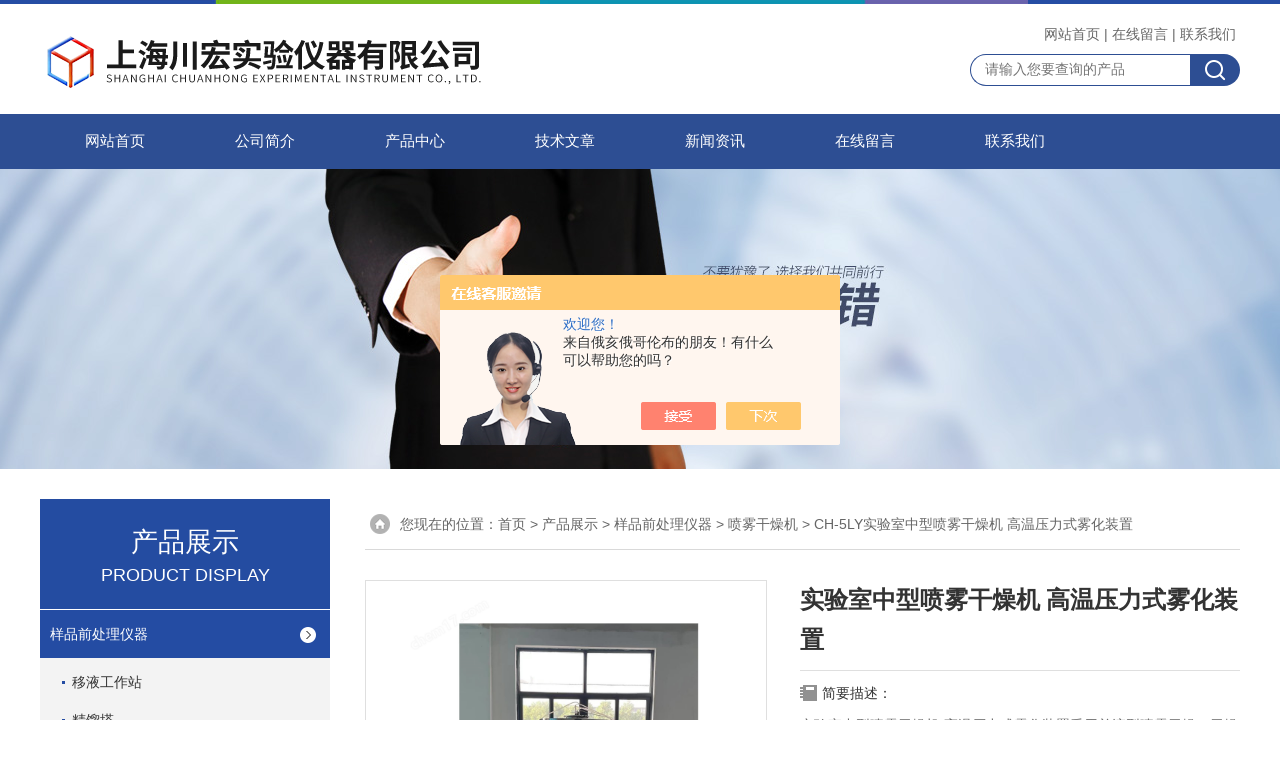

--- FILE ---
content_type: text/html; charset=utf-8
request_url: http://www.chyq888.com/Products-38003787.html
body_size: 9809
content:
<!DOCTYPE html PUBLIC "-//W3C//DTD XHTML 1.0 Transitional//EN" "http://www.w3.org/TR/xhtml1/DTD/xhtml1-transitional.dtd">
<html xmlns="http://www.w3.org/1999/xhtml">
<head>
<meta http-equiv="Content-Type" content="text/html; charset=utf-8" />
<TITLE>实验室中型喷雾干燥机 高温压力式雾化装置CH-5LY-上海川宏实验仪器有限公司</TITLE>
<META NAME="Keywords" CONTENT="实验室中型喷雾干燥机 高温压力式雾化装置">
<META NAME="Description" CONTENT="上海川宏实验仪器有限公司所提供的CH-5LY实验室中型喷雾干燥机 高温压力式雾化装置质量可靠、规格齐全,上海川宏实验仪器有限公司不仅具有专业的技术水平,更有良好的售后服务和优质的解决方案,欢迎您来电咨询此产品具体参数及价格等详细信息！">
<script src="/ajax/common.ashx" type="text/javascript"></script>
<script src="/ajax/NewPersonalStyle.Classes.SendMSG,NewPersonalStyle.ashx" type="text/javascript"></script>
<script src="/js/videoback.js" type="text/javascript"></script>
<link rel="stylesheet" href="/skins/505152/css/style.css">
<link rel="stylesheet" href="/skins/505152/css/comment.css">
<script type="text/javascript" src="/skins/505152/js/jquery-1.7.2.min.js"></script>
<link rel="shortcut icon" href="/skins/505152/favicon.ico">
<script type="application/ld+json">
{
"@context": "https://ziyuan.baidu.com/contexts/cambrian.jsonld",
"@id": "http://www.chyq888.com/Products-38003787.html",
"title": "实验室中型喷雾干燥机 高温压力式雾化装置CH-5LY",
"pubDate": "2023-11-17T16:52:14",
"upDate": "2025-07-14T14:12:57"
    }</script>
<script type="text/javascript" src="/ajax/common.ashx"></script>
<script src="/ajax/NewPersonalStyle.Classes.SendMSG,NewPersonalStyle.ashx" type="text/javascript"></script>
<script type="text/javascript">
var viewNames = "";
var cookieArr = document.cookie.match(new RegExp("ViewNames" + "=[_0-9]*", "gi"));
if (cookieArr != null && cookieArr.length > 0) {
   var cookieVal = cookieArr[0].split("=");
    if (cookieVal[0] == "ViewNames") {
        viewNames = unescape(cookieVal[1]);
    }
}
if (viewNames == "") {
    var exp = new Date();
    exp.setTime(exp.getTime() + 7 * 24 * 60 * 60 * 1000);
    viewNames = new Date().valueOf() + "_" + Math.round(Math.random() * 1000 + 1000);
    document.cookie = "ViewNames" + "=" + escape(viewNames) + "; expires" + "=" + exp.toGMTString();
}
SendMSG.ToSaveViewLog("38003787", "ProductsInfo",viewNames, function() {});
</script>
<script language="javaScript" src="/js/JSChat.js"></script><script language="javaScript">function ChatBoxClickGXH() { DoChatBoxClickGXH('https://chat.chem17.com',508671) }</script><script>!window.jQuery && document.write('<script src="https://public.mtnets.com/Plugins/jQuery/2.2.4/jquery-2.2.4.min.js" integrity="sha384-rY/jv8mMhqDabXSo+UCggqKtdmBfd3qC2/KvyTDNQ6PcUJXaxK1tMepoQda4g5vB" crossorigin="anonymous">'+'</scr'+'ipt>');</script><script type="text/javascript" src="https://chat.chem17.com/chat/KFCenterBox/505152"></script><script type="text/javascript" src="https://chat.chem17.com/chat/KFLeftBox/505152"></script><script>
(function(){
var bp = document.createElement('script');
var curProtocol = window.location.protocol.split(':')[0];
if (curProtocol === 'https') {
bp.src = 'https://zz.bdstatic.com/linksubmit/push.js';
}
else {
bp.src = 'http://push.zhanzhang.baidu.com/push.js';
}
var s = document.getElementsByTagName("script")[0];
s.parentNode.insertBefore(bp, s);
})();
</script>
<meta name="mobile-agent" content="format=html5;url=http://m.chyq888.com/products-38003787.html">
<script type="text/javascript">
if(navigator.userAgent.match(/(iPhone|iPod|Android|ios)/i)){
    window.location = window.location.href.replace("www", "m");
}
</script>
</head>
<body>
<div id="top">
<div class="top1">
    <div class="t_content"><img src="/skins/505152/images/top_bg.jpg"></div>
  </div>
  <div class="top2">
    <a href="/"><img src="/skins/505152/images/logo.png" class="f_l logo" alt="上海川宏实验仪器有限公司"></a>
    <div class="f_r t_font font">
      <p><a href="/">网站首页</a>|<a href="/order.html" rel="nofollow">在线留言</a>|<a href="/contact.html" rel="nofollow">联系我们</a></p>
      <div class="top_search">
          <form id="form1" name="tk" method="post" onsubmit="return checkFrom(this);" action="/products.html">
              <input type="text" class="Search" name="keyword" placeholder="请输入您要查询的产品">
              <input type="submit" value="" name="Submit" class="sear_sub">
          </form>
      </div>    
          
    </div>
  </div> <!-- top end -->
<div class="navbox">
  <div class="nav">
    <ul class="clearfix">
      <li><a class="selected blue" href="/">网站首页</a></li>
      <li class="drop-menu-effect"><a href="/aboutus.html" class="blue" rel="nofollow">公司简介</a></li> 
      <li class="drop-menu-effect"><a href="/products.html" class="blue">产品中心</a></li>
       <li class="drop-menu-effect"><a href="/article.html" class="blue">技术文章</a></li>
      <li class="drop-menu-effect"><a href="/news.html" class="blue">新闻资讯</a></li>
      <li class="drop-menu-effect"><a href="/order.html" class="blue" rel="nofollow">在线留言</a></li>
      <li class="drop-menu-effect"><a href="/contact.html" class="blue" rel="nofollow">联系我们</a></li>
    </ul>
  </div>
</div>
</div>
<div class="ny_banner"></div>
<script src="https://www.chem17.com/mystat.aspx?u=SHCH6666"></script>
<div class="cont clear clearfix">
<div id="ny_right">
     <div id="ny_biaoti"><span>您现在的位置：<a href="/">首页</a> > <a href="/products.html">产品展示</a> > <a href="/ParentList-2302014.html">样品前处理仪器</a> > <a href="/SonList-2302036.html">喷雾干燥机</a> > CH-5LY实验室中型喷雾干燥机 高温压力式雾化装置</span></div>
     <div class="about">
          <div class="PageView">
            <div id="nr_main_box">
              <div id="pro_detail_box01"><!--产品图片和基本资料-->
                <div class="proimgbox"><a href="http://img41.chem17.com/gxhpic_28b0355d96/344151f648682f18a87d2358f80c31e7bf71793835ba4d9e80ef370c839f35f86546c5ab5b03b5c4.jpg" class="proimg" target="_blank" rel="nofollow"><img src="http://img41.chem17.com/gxhpic_28b0355d96/344151f648682f18a87d2358f80c31e7bf71793835ba4d9e80ef370c839f35f86546c5ab5b03b5c4.jpg" alt="实验室中型喷雾干燥机 高温压力式雾化装置"/><i class="iblock"></i></a></div>
                <div id="pro_detail_text"><!--产品基本信息-->
                  <div class="abc">实验室中型喷雾干燥机 高温压力式雾化装置</div>
                  <div class="pro_ms">
                    <div class="bt">简要描述：</div>
                    <h1 class="desc">实验室中型喷雾干燥机 高温压力式雾化装置采用并流型喷雾干燥，干燥过程中，液滴的温度不高，产品质量好。在喷雾干燥室内，液滴与热风同方向流动，虽然热风的温度较高，但由于热风进入干燥室内立即与喷雾液滴接触，室内温度急降，不致使干燥物料受热过度，适宜于热敏性物料的干燥，排出产品的温度取决排风温度，且低于排风温度。</h1>
                  	<div class="cs_wrap">
                        <p class="cs">更新时间：2025-07-14</p>
                        <p class="cs">访问量：2015</p>
                        <p class="cs">产品型号：CH-5LY</p>
                        <p class="cs">厂商性质：生产厂家</p>
                    </div>
                  </div>
                  <div class="pro_btn">
                     <a href="#order" class="zxxj" rel="nofollow">在线询价</a>
                     <a href="/contact.html" class="pro_lxwm" rel="nofollow">联系我们</a>
                  </div>
                </div><!--产品基本信息-->
              </div>
              <div id="ny_pro_box02"><!--商品介绍、详细参数、售后服务-->
                <div id="con"><!--TAB切换 BOX-->
                  <ul id="tags"><!--TAB 标题切换-->
                    <li class=selectTag><A onmouseover="selectTag('tagContent0',this)" href="javascript:void(0)"onFocus="this.blur()">产品介绍：</A> </li>
                  </ul><!--TAB 标题切换 END-->
                  <div id=tagContent><!--内容--><link type="text/css" rel="stylesheet" href="/css/property.css">
<script>
	window.onload=function(){  
		changeTableHeight();  
	}  
	window.onresize=function(){ 
		changeTableHeight();  
	}  
	function changeTableHeight(){ 
		$(".proshowParameter table th").each(function (i,o){
	    var $this=$(o), 
	    height=$this.next().height();
	    $(this).css("height",height);
			var obj = $(o);
			var val = obj.text();
			if(val == '' || val == null || val == undefined){
				$(this).addClass('none');
			}else{
				$(this).removeClass('none');
			}
		});
		$(".proshowParameter table td").each(function (i,o){
			var obj = $(o);
			var val = obj.text();
			if(val == '' || val == null || val == undefined){
				$(this).addClass('none');
			}else{
				$(this).removeClass('none');
			}
		});
	}
</script>
                <section class="proshowParameter">
                	
                    <table style=" margin-bottom:20px;">
                        <tbody>
                            
                                <tr><th>品牌</th><td>其他品牌</td><th>粒径范围</th><td>/μm</td></tr><tr><th>温度范围</th><td>30-300℃</td><th>最大处理量</th><td>5000ml/h</td></tr><tr><th>价格区间</th><td>5万-10万</td><th>可处理样品类型</th><td>水溶液,乳浊液</td></tr><tr><th>产地类别</th><td>国产</td><th>应用领域</th><td>环保,食品/农产品,生物产业,制药/生物制药,综合</td></tr>
                            
                        </tbody>
                    </table>
                </section>
                    <div class="tagContent selectTag" id=tagContent0><p><span style="font-family: 宋体, SimSun;"><strong>实验室中型喷雾干燥机 高温压力式雾化装置</strong>喷雾干燥机的工作原理是空气通过过滤器和加热装置后，进入干燥室顶部的热风分配器，通过热风分配器的热空气均匀的进入干燥室内，并呈螺旋状转动，同时将料液送到装置在干燥室顶部的离心喷雾头，料液被喷成绩效的雾状液滴，使料液和热空气接触的表面积大大增加，水分迅速蒸发，在极短的时间内干燥成品。较粗的成品由干燥器底部的收集筒回收，废气由离心风机排出。</span><br/></p><p><br/></p><p><span style="font-family: 宋体, SimSun; font-size: 14px; color: rgb(0, 0, 0);">技术参数:</span></p><p><span style="font-family: 宋体, SimSun; font-size: 14px; color: rgb(0, 0, 0);">◆彩色大触摸屏操作，全自动控制和手动控制相结合，中英文面板，参数液晶显示。</span></p><p><span style="font-family: 宋体, SimSun; font-size: 14px; color: rgb(0, 0, 0);">◆实时调控PID恒温控制技术，控温准确，加热控温精度&plusmn;1℃。</span></p><p><span style="font-family: 宋体, SimSun; font-size: 14px; color: rgb(0, 0, 0);">◆喷雾、烘干及收集装置采用双镜面304不锈钢材质制造 ，喷雾干燥室设有观察口。</span></p><p><span style="font-family: 宋体, SimSun; font-size: 14px; color: rgb(0, 0, 0);">◆离心喷雾的雾化结构，喷粉的颗径呈正态分布，流动性好。</span></p><p><span style="font-family: 宋体, SimSun; font-size: 14px; color: rgb(0, 0, 0);">◆进料量可通过进料蠕动泵调节。&nbsp;</span></p><p><span style="font-family: 宋体, SimSun; font-size: 14px; color: rgb(0, 0, 0);">◆保护功能，风机不启动，加热器不能启动。</span></p><p><span style="font-family: 宋体, SimSun; font-size: 14px; color: rgb(0, 0, 0);">◆配备进风口过滤，以确保样品纯净。 &nbsp;</span></p><p><span style="font-family: 宋体, SimSun; font-size: 14px; color: rgb(0, 0, 0);">◆干燥后的产品，颗粒度均匀，95%以上的干粉在同一颗粒度。</span></p><p><span style="font-family: 宋体, SimSun; font-size: 14px; color: rgb(0, 0, 0);">◆进风温度控制：30 ℃ ～300℃ &nbsp;</span></p><p><span style="font-family: 宋体, SimSun; font-size: 14px; color: rgb(0, 0, 0);">◆出风温度控制：30 ℃ ～140℃ &nbsp;</span></p><p><span style="font-family: 宋体, SimSun; font-size: 14px; color: rgb(0, 0, 0);">◆离心喷头：2000-40000转/分钟（可调）</span></p><p><span style="font-family: 宋体, SimSun; font-size: 14px; color: rgb(0, 0, 0);">◆蒸发水量：5000mL/H&nbsp;</span></p><p><span style="font-family: 宋体, SimSun; font-size: 14px; color: rgb(0, 0, 0);">◆最大进料量：最大为5000ml/h（可调）&nbsp;</span></p><p><span style="font-family: 宋体, SimSun; font-size: 14px; color: rgb(0, 0, 0);">◆进料方式：蠕动泵调节，采用触摸屏调节速度</span></p><p><span style="font-family: 宋体, SimSun; font-size: 14px; color: rgb(0, 0, 0);">◆最小进料量：50mL &nbsp;&nbsp;</span></p><p><span style="font-family: 宋体, SimSun; font-size: 14px; color: rgb(0, 0, 0);">◆控温精度：&plusmn;1℃ &nbsp;&nbsp;&nbsp;</span></p><p><span style="font-family: 宋体, SimSun; font-size: 14px; color: rgb(0, 0, 0);">◆平均干燥时间：1.0～1.5S</span></p><p><span style="font-family: 宋体, SimSun; font-size: 14px; color: rgb(0, 0, 0);">◆风机：2.2KW 最大风量 315m3/min 最大正压：40（kpa）最大负压：-32（kpa）转速：2800（r/min）</span></p><p><span style="font-family: 宋体, SimSun; font-size: 14px; color: rgb(0, 0, 0);">◆整机功率：9KW /380V</span></p><p><span style="font-family: 宋体, SimSun; font-size: 14px; color: rgb(0, 0, 0);">◆双镜面不锈钢干燥塔直径：内径1000mm外径1100mm高2000mm</span></p><p><span style="font-family: 宋体, SimSun; font-size: 14px; color: rgb(0, 0, 0);">◆外形尺寸：2000mm(长）×1100mm（宽）×2200mm（高）</span></p><p><span style="font-family: 宋体, SimSun; font-size: 14px; color: rgb(0, 0, 0);"></span></p><p style="text-align: center"><img src="https://img56.chem17.com/gxhpic_28b0355d96/4c6b81a0f7ee9f3f6da44c5e516536376a29b1c5e37ac2ac428c7100df95178420a7b368fb764ff9.jpg" width="586" height="438" style="max-width: 800px; max-height: 300%; width: 586px; height: 438px;"/></p><p style="text-align: center"><br/></p><p><span style="font-family: 宋体, SimSun; font-size: 14px; color: rgb(0, 0, 0);"><strong>实验室中型喷雾干燥机 高温压力式雾化装置</strong>喷雾干燥机的干燥松密度也叫堆积密度，它对于产品的干燥效果起着决定性的作用，所以确定干燥松密度，是一项很重要的工作。一般在设计喷雾干燥机时，就应该将干燥松密度设定好，只有这样，才能使产品达到更好的干燥效果。喷雾干燥机干燥松密度不是随便就能定下来的，在确定时还要考虑多方面的综合因素，如下：<br style="color: rgb(75, 75, 75); font-family: "Lucida Grande", "Lucida Sans Unicode", "Helvetica Neue", "Hiragino Sans GB", "Microsoft Yahei", sans-serif; text-wrap: wrap; background-color: rgb(255, 255, 255);"/>(1) 设备型式：<br style="color: rgb(75, 75, 75); font-family: "Lucida Grande", "Lucida Sans Unicode", "Helvetica Neue", "Hiragino Sans GB", "Microsoft Yahei", sans-serif; text-wrap: wrap; background-color: rgb(255, 255, 255);"/>如果采用并流型喷雾干燥机,则可获得松密度较高的产品，所以要根据实际需要来进行选择。<br style="color: rgb(75, 75, 75); font-family: "Lucida Grande", "Lucida Sans Unicode", "Helvetica Neue", "Hiragino Sans GB", "Microsoft Yahei", sans-serif; text-wrap: wrap; background-color: rgb(255, 255, 255);"/>(2) 添加物的影响<br style="color: rgb(75, 75, 75); font-family: "Lucida Grande", "Lucida Sans Unicode", "Helvetica Neue", "Hiragino Sans GB", "Microsoft Yahei", sans-serif; text-wrap: wrap; background-color: rgb(255, 255, 255);"/>如果想要获得松密度低的产品，如速溶咖啡、速溶茶、某些油漆粉等，那么可以在干燥物料中添加导入氮或二氧化碳。但如果加入无机盐，比如氯化钠，则会使松密度变大，所以应谨慎添加，不能添错，因为有可能会起反作用。<br style="color: rgb(75, 75, 75); font-family: "Lucida Grande", "Lucida Sans Unicode", "Helvetica Neue", "Hiragino Sans GB", "Microsoft Yahei", sans-serif; text-wrap: wrap; background-color: rgb(255, 255, 255);"/>(3) 进料浓度<br style="color: rgb(75, 75, 75); font-family: "Lucida Grande", "Lucida Sans Unicode", "Helvetica Neue", "Hiragino Sans GB", "Microsoft Yahei", sans-serif; text-wrap: wrap; background-color: rgb(255, 255, 255);"/>进料浓度是与松密度成正比的，进料浓度小，则松密度小，随之生产能力也就变小。<br style="color: rgb(75, 75, 75); font-family: "Lucida Grande", "Lucida Sans Unicode", "Helvetica Neue", "Hiragino Sans GB", "Microsoft Yahei", sans-serif; text-wrap: wrap; background-color: rgb(255, 255, 255);"/>(4)热风和排风温度<br style="color: rgb(75, 75, 75); font-family: "Lucida Grande", "Lucida Sans Unicode", "Helvetica Neue", "Hiragino Sans GB", "Microsoft Yahei", sans-serif; text-wrap: wrap; background-color: rgb(255, 255, 255);"/>如果热风和排风温度的温差较大，那么产品的松密度则越低；温差小，则松密度高。但是，温差不能太小，因为温差小，则需要的空气量就大，从而使得所需的动力和热能增加，反而带来不利影响，所以不能过小。</span></p><p><span style="font-family: 宋体, SimSun; font-size: 14px; color: rgb(0, 0, 0);"><img src="https://img66.chem17.com/gxhpic_28b0355d96/6bbbd504ea99bc29a0b28de6877e2aaa64ba5eff25d699922b3a45e18b0fa542b11481abc4517677.jpg" width="470" height="628" style="text-align: center; text-wrap: wrap; max-width: 800px; max-height: 300%; width: 470px; height: 628px;"/></span></p></div><!--商品介绍 END-->
                    <div id="nr_textbox"><link rel="stylesheet" type="text/css" href="/css/MessageBoard_style.css">
<script language="javascript" src="/skins/Scripts/order.js?v=20210318" type="text/javascript"></script>
<a name="order" id="order"></a>
<div class="ly_msg" id="ly_msg">
<form method="post" name="form2" id="form2">
	<h3>留言框  </h3>
	<ul>
		<li>
			<h4 class="xh">产品：</h4>
			<div class="msg_ipt1"><input class="textborder" size="30" name="Product" id="Product" value="实验室中型喷雾干燥机 高温压力式雾化装置"  placeholder="请输入产品名称" /></div>
		</li>
		<li>
			<h4>您的单位：</h4>
			<div class="msg_ipt12"><input class="textborder" size="42" name="department" id="department"  placeholder="请输入您的单位名称" /></div>
		</li>
		<li>
			<h4 class="xh">您的姓名：</h4>
			<div class="msg_ipt1"><input class="textborder" size="16" name="yourname" id="yourname"  placeholder="请输入您的姓名"/></div>
		</li>
		<li>
			<h4 class="xh">联系电话：</h4>
			<div class="msg_ipt1"><input class="textborder" size="30" name="phone" id="phone"  placeholder="请输入您的联系电话"/></div>
		</li>
		<li>
			<h4>常用邮箱：</h4>
			<div class="msg_ipt12"><input class="textborder" size="30" name="email" id="email" placeholder="请输入您的常用邮箱"/></div>
		</li>
        <li>
			<h4>省份：</h4>
			<div class="msg_ipt12"><select id="selPvc" class="msg_option">
							<option value="0" selected="selected">请选择您所在的省份</option>
			 <option value="1">安徽</option> <option value="2">北京</option> <option value="3">福建</option> <option value="4">甘肃</option> <option value="5">广东</option> <option value="6">广西</option> <option value="7">贵州</option> <option value="8">海南</option> <option value="9">河北</option> <option value="10">河南</option> <option value="11">黑龙江</option> <option value="12">湖北</option> <option value="13">湖南</option> <option value="14">吉林</option> <option value="15">江苏</option> <option value="16">江西</option> <option value="17">辽宁</option> <option value="18">内蒙古</option> <option value="19">宁夏</option> <option value="20">青海</option> <option value="21">山东</option> <option value="22">山西</option> <option value="23">陕西</option> <option value="24">上海</option> <option value="25">四川</option> <option value="26">天津</option> <option value="27">新疆</option> <option value="28">西藏</option> <option value="29">云南</option> <option value="30">浙江</option> <option value="31">重庆</option> <option value="32">香港</option> <option value="33">澳门</option> <option value="34">中国台湾</option> <option value="35">国外</option>	
                             </select></div>
		</li>
		<li>
			<h4>详细地址：</h4>
			<div class="msg_ipt12"><input class="textborder" size="50" name="addr" id="addr" placeholder="请输入您的详细地址"/></div>
		</li>
		
        <li>
			<h4>补充说明：</h4>
			<div class="msg_ipt12 msg_ipt0"><textarea class="areatext" style="width:100%;" name="message" rows="8" cols="65" id="message"  placeholder="请输入您的任何要求、意见或建议"></textarea></div>
		</li>
		<li>
			<h4 class="xh">验证码：</h4>
			<div class="msg_ipt2">
            	<div class="c_yzm">
                    <input class="textborder" size="4" name="Vnum" id="Vnum"/>
                    <a href="javascript:void(0);" class="yzm_img"><img src="/Image.aspx" title="点击刷新验证码" onclick="this.src='/image.aspx?'+ Math.random();"  width="90" height="34" /></a>
                </div>
                <span>请输入计算结果（填写阿拉伯数字），如：三加四=7</span>
            </div>
		</li>
		<li>
			<h4></h4>
			<div class="msg_btn"><input type="button" onclick="return Validate();" value="提 交" name="ok"  class="msg_btn1"/><input type="reset" value="重 填" name="no" /></div>
		</li>
	</ul>	
    <input name="PvcKey" id="PvcHid" type="hidden" value="" />
</form>
</div>
<div id="clear"	></div></div>
                    <div id="clear"	></div>	<!--内容底部功能条-->
                     <div class="dcont"></div>
    <div id="news_sx">
        <li class="sx_left">上一篇：<a href="/Products-38003172.html">HWS-50A小容量恒温恒湿试验箱 高温加湿箱</a><br />下一篇：<a href="/Products-38003932.html">AYAN-10L膜分离氮气发生器 高纯制氮机</a></li>
        <li class="sx_right"><a href="/products.html">返回</a></li>
      </div> <!--内容底部功能条--> 
                  </div>
                </div><!--TAB 内容 end-->
              </div><!--商品介绍、详细参数、售后服务 END--> 
            </div>
          </div>
        </div> 
  </div>
  <div id="ny_left" >
  	      <div class="lnav">
           <div class="sy_title_b">
					<div class="a">产品展示</div>
					<div class="b">PRODUCT DISPLAY </div>
				</div>
			<ul id="pro_nav_lb" class="pro_nav">
    
	   <li id="nynavID"><a href="/ParentList-2302014.html" onMouseOver="showsubmenu('样品前处理仪器')">样品前处理仪器</a>
       <div id="submenu_样品前处理仪器" style="display:none" class="h">  
		   <ul class="two_profl ml_xl">
		   
		     <li><a href="/SonList-2544265.html">移液工作站</a></li> 
		     
		     <li><a href="/SonList-2538460.html">精馏塔</a></li> 
		     
		     <li><a href="/SonList-2537024.html">超声波微波协同萃取仪</a></li> 
		     
		     <li><a href="/SonList-2537012.html">薄膜蒸发器</a></li> 
		     
		     <li><a href="/SonList-2517170.html">液液萃取仪</a></li> 
		     
		     <li><a href="/SonList-2509231.html">分液仪</a></li> 
		     
		     <li><a href="/SonList-2494095.html">全自动放射性水样蒸发浓缩赶酸仪</a></li> 
		     
		     <li><a href="/SonList-2442824.html">水质硫化物酸化吹气仪</a></li> 
		     
		     <li><a href="/SonList-2430717.html">高通量真空平行浓缩仪</a></li> 
		     
		     <li><a href="/SonList-2373955.html">凯氏定氮仪</a></li> 
		     
		     <li><a href="/SonList-2363365.html">COD消解仪</a></li> 
		     
		     <li><a href="/SonList-2350965.html">石墨消解仪</a></li> 
		     
		     <li><a href="/SonList-2322173.html">聚丙烯索氏提取器</a></li> 
		     
		     <li><a href="/SonList-2308055.html">固相萃取仪</a></li> 
		     
		     <li><a href="/SonList-2306405.html">分子蒸馏仪</a></li> 
		     
		     <li><a href="/SonList-2302068.html">脂肪测定仪</a></li> 
		     
		     <li><a href="/SonList-2302038.html">微波消解仪</a></li> 
		     
		     <li><a href="/SonList-2302037.html">蒸馏仪系列</a></li> 
		     
		     <li><a href="/SonList-2302036.html">喷雾干燥机</a></li> 
		     
		     <li><a href="/SonList-2302035.html">光化学反应仪</a></li> 
		     
		     <li><a href="/SonList-2302034.html">冷冻干燥机</a></li> 
		     
		     <li><a href="/SonList-2302033.html">气体发生器</a></li> 
		     
		     <li><a href="/SonList-2302032.html">氮吹仪系列</a></li> 
		     		  
			 </ul>	
             </div>	   
		   </li> 
		     
         <li><a href="/products.html">查看更多</a></li>
	</ul>
<script language="javascript" type="text/javascript">
try {
    document.getElementById("nynavID" + nynav).className = "dd_hover";
}
catch (e) {}
</script>
  </div>
     <div id="clear"></div>
            <div class="head_ny">
          <div class="title_b">
			<div class="a">相关文章</div>
		  </div>
         </div>
         <ul id="ny_newslb_box1" class="ny_xgwz" >
          
               <li><a href="/Article-4033880.html">喷雾干燥机可应用的范围</a></li>
          
               <li><a href="/Article-4000457.html">实验室喷雾干燥机的分类及其优缺点</a></li>
          
               <li><a href="/Article-3958971.html">喷雾干燥机干燥效果不好如何解决？</a></li>
          
               <li><a href="/Article-3907575.html">小型喷雾干燥机存在的问题以及处理方法</a></li>
          
               <li><a href="/Article-3901474.html">实验室如何避免喷雾干燥机跑粉的问题</a></li>
          
		  
          </ul>
        <div id="clear"></div>
 </div> 
</div>
<div id="clear"></div>
 <div class="footer">
  <div class="w1200">
    <div class="footaddress"> <i class="flogo"></i>
      <div class="ftext">上海市嘉定工业区叶城路912号J</div>
    </div>
    <div class="footemail"> <i class="flogo"></i>
      <div class="ftext">2732299658@qq.com</div>
    </div> <!--footlogo/-->
    <div class="clears"></div>
  </div> <!--width1000/--> 
</div>
<div class="copyright"> 
 <div class="w1200">
上海川宏实验仪器有限公司 版权所有&copy;2026&nbsp;&nbsp;技术支持：<A href="https://www.chem17.com" target="_blank" rel="nofollow">化工仪器网</A>&nbsp;&nbsp;<A href="https://www.chem17.com/login" target="_blank" rel="nofollow">管理登陆</A>&nbsp;&nbsp;<a href="http://beian.miit.gov.cn/" target="_blank" rel="nofollow">备案号：沪ICP备2021023352号-2</a>&nbsp;&nbsp;<a href="/sitemap.xml" target="_blank">sitemap.xml</a></div> </div>
<div id="gxhxwtmobile" style="display:none;">18058412196</div> 
<div class="fixed-bar" style="display:none;">
	<div class="wide-bar">
		<div class="consult-box">
			<div class="consult-header clearfix">
			<div class="consult-title">在线咨询</div>
			</div>
			<ul class="consult-list">
				<li class="qq clearfix">
                    <p>陶小姐</p>
                    <a onclick="ChatBoxClickGXH()" href="javascript:;" target="_self" class="qq_btn" rel="nofollow"><img src="/Skins/505152/images/qq.png" title="点击这里给我发消息" class="QQ01">点击交流</a>
                </li>
				<li class="tel clearfix">
                	<p>咨询电话</p>
                	<span class="tel-icon">18058412196</span>
                </li> 
              
			</ul>
		</div>
		<a href="javascript:goTop();" class="gotop" style="display: none;" rel="nofollow"><span>返回顶部</span></a>
	</div>
</div>
<script type="text/javascript" src="/skins/505152/js/pt_js.js"></script>
<script type="text/javascript" src="/skins/505152/js/qq.js"></script>

 <script type='text/javascript' src='/js/VideoIfrmeReload.js?v=001'></script>
  
</html></body>